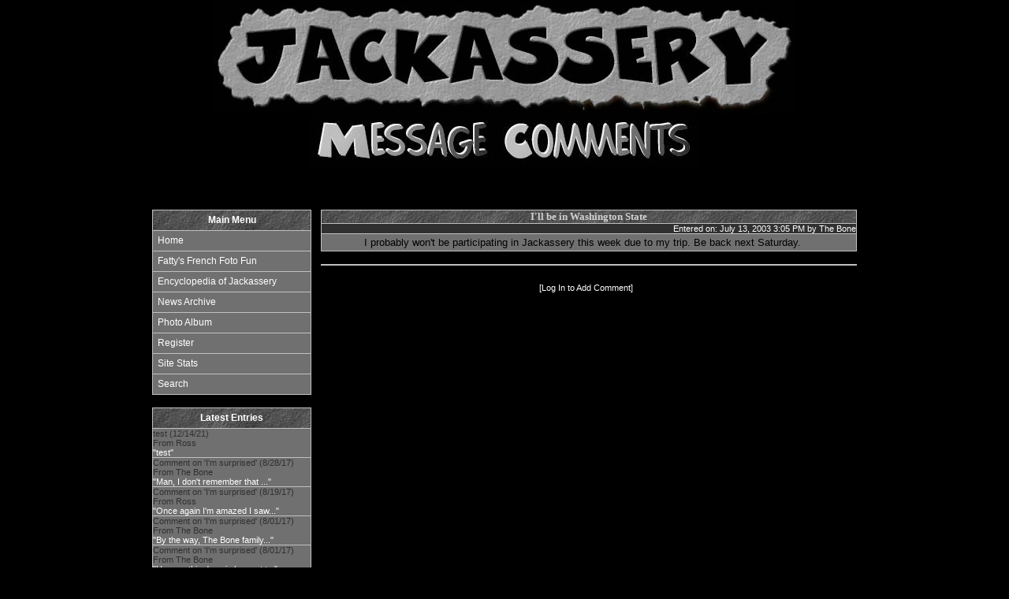

--- FILE ---
content_type: text/html;charset=ISO-8859-1
request_url: http://www.jackassery.com/news/75/
body_size: 4526
content:











<html lang="en">

<!-- commentable type:   ,  -->


<head>
<link rel="alternate" type="application/rss+xml" title="RSS" href="http://www.jackassery.com/rss.xml" />
<!-- tinyMCE -->

    
    
    
    
    
    
    
    
    
<script language="javascript" type="text/javascript" src="/tinymce/jscripts/tiny_mce/tiny_mce.js"></script>
<script language="javascript" type="text/javascript">
    var agent = navigator.userAgent.toLowerCase();
	var is_iphone = (agent.indexOf('iphone') != -1);
    if (!is_iphone) {
        tinyMCE.init({
                mode : "textareas",
                theme : "advanced",
        //        elements: "commentText",
                plugins : "save,advimage,emotions,media,paste",
                theme_advanced_disable : "styleselect,formatselect,sub,sup,backcolor,cleanup",
                theme_advanced_buttons1_add_before : "save,separator",
                theme_advanced_buttons1_add : "fontselect,fontsizeselect,forecolor",
                theme_advanced_buttons2_add_before: "cut,copy,paste,pastetext", //,separator,search,replace,separator",
                theme_advanced_buttons2_add : "emotions,separator,media", //,advhr,separator,print,separator,ltr,rtl,separator,fullscreen",
                theme_advanced_buttons3 : "",
                theme_advanced_toolbar_location : "top",
                theme_advanced_toolbar_align : "left",
                content_css: "/stylesheets/editor.css",
                extended_valid_elements : "hr[class|width|size|noshade],font[face|size|color|style],span[class|align|style],object[width|height],param[name|value],embed[src|type|width|height]",
                file_browser_callback : "mcFileManager.filebrowserCallBack",
            //		theme_advanced_resize_horizontal : true,
            //		theme_advanced_resizing : true,
                apply_source_formatting : true
            });
    }
</script>
<script defer type="text/javascript" src="/javascript/pngfix.js"></script>
<script type="text/javascript">
    function deleteComment(id, type, parentId)
    {
        if (confirm('Delete this comment?'))
        {
            document.location.href='/deleteComment.do?id=' + id + '&type=' + type + '&parentId=' + parentId;
        }
    }

    function markPrivate(id, type, parentId)
    {
        if (confirm('Mark comment private?'))
        {
            document.location.href='/markCommentPrivate.do?commentId=' + id + '&type=' + type + '&parentId=' + parentId;

        }
    }
</script>
<!-- /tinyMCE -->
<script src="http://www.google-analytics.com/urchin.js" type="text/javascript">
</script>
<script type="text/javascript">
_uacct = "UA-322450-1";
urchinTracker();
</script>
<style>
a:link {
    color: white;
    text-decoration: none;
}
a:visited {
    color: white;
    text-decoration: none;
}
a:hover {
    color: white;
    text-decoration: underline;
}
body {
    scrollbar-face-color: #a0a0a0;
    scrollbar-shadow-color: #FFFFFF;
    scrollbar-highlight-color: #ffffff;
    scrollbar-3dlight-color: #c0c0c0;
    scrollbar-darkshadow-color: #d0d0d0;
    scrollbar-track-color: #000000;
    scrollbar-arrow-color: #707070;
}
.quoteoutline {
    border-top: 1px solid #c0c0c0;
    border-bottom: 1px solid #c0c0c0;
    border-left: 1px solid #c0c0c0;
    border-right: 1px solid #c0c0c0;
}
.quotetext {
    font-family: verdana, arial;
    font-size: 10pt;
    color: black;
}
.quotesmall {
    font-family: verdana, arial;
    font-size:8pt;
    color: black;
}
input {
    font-family: arial;
    font-size: 9pt;
    border-width:1px;
    border-color: black;
    border-style:solid;
    background-color: #c0c0c0;
}
textarea {
    background-color: #c0c0c0;
    border-style: solid;
    border-color: black;
    border-width: 1px;
    font-size: 9pt;
    font-family: verdana;
}

blockquote {
    font-style: italic;
    margin-left: 25px;
    margin-right: 25px;
    padding: 5px;
    padding-bottom: 0px;
    border-style: solid;
	border-top-width: 1px;
	border-left-width: 1px;
	border-right-width: 1px;
	border-bottom-width: 1px;
	border-color: black;
    background: #d0d0d0;
    -moz-border-radius: 15px;
}

</style>




    
<title>Jackassery - I'll be in Washington State</title>

<base href="http://www.jackassery.com/comments.jsp">
<body topmargin="0" bgcolor="black">

<center>
<a href="/"><img border="0" src="images/jackassery7.jpg"></a><BR>
<img src="images/message.jpg"><img src="images/comments.jpg">
<P>

null
</center>

<center>
<table width="900">
<tr>
<td valign="top" width="200">
<!-- left column -->
<style>
    .menuoutline {
        border-top: 1px solid #c0c0c0;
        border-bottom: 1px solid #c0c0c0;
        border-left: 1px solid #c0c0c0;
        border-right: 1px solid #c0c0c0;
    }

    .menu a:hover {
        color: white;
        text-decoration: underline;
    }

    .menu a:visited {
        color: white;
        text-decoration: none;
    }

    .menu a:link {
        color: white;
        text-decoration: none;
    }

    .menu {
        font-family: verdana, arial;
        font-size: 9pt;
        color: white;
        margin-top: 5px;
        margin-bottom: 5px;

    }

    .menuheader {
        font-family: verdana, arial;
        font-size: 9pt;
        color: white;
    }

    td.menu {
        font-family: verdana, arial;
        font-size: 9pt;
        background: #707070;
        color: white;
        margin-top: 5px;
        margin-bottom: 5px; /*border: 1px solid #c0c0c0;*/
        height: 25px;
    }

    td.menuon {
        font-family: verdana, arial;
        font-size: 9pt;
        background: black;
        color: white;
        margin-top: 5px;
        margin-bottom: 5px; /*border: 1px solid #c0c0c0;*/
        height: 25px;
    }
</style>
<table cellspacing="0" cellpadding="0" class="quoteoutline" width="100%" BGCOLOR="#707070">
    <tr background="images/bulkhead_dark.jpg" height="25">
        <td height="25" background="images/bulkhead_dark.jpg" align="center" class="menuheader"><B>Main Menu</B></td>
    </tr>
    <tr height="1" bgcolor="#c0c0c0">
        <td></td>
    </tr>

    <tr>
        <td class="menu" onclick="document.location.href='/';" onmouseover="this.className='menuon'" onmouseout="this.className='menu'"> &nbsp; <a href="/">Home</a></td></tr>

<tr height="1" bgcolor="#c0c0c0" ><td></td></tr>

<tr><td class="menu" onclick="document.location.href='/fatty/';" onmouseover="this.className='menuon'" onmouseout="this.className='menu'"> &nbsp; <a href="/fatty/">Fatty's French Foto Fun</a></td></tr>

<tr height="1" bgcolor="#c0c0c0" ><td></td></tr>

<tr><td  class="menu" onclick="document.location.href='/quotes/';" onmouseover="this.className='menuon'" onmouseout="this.className='menu'"> &nbsp; <a title="All of the quotes in the archive" href="/quotes/">Encyclopedia of Jackassery</a></td></tr>

<tr height="1" bgcolor="#c0c0c0" ><td></td></tr>

<tr><td  class="menu" onclick="document.location.href='/news/';" onmouseover="this.className='menuon'" onmouseout="this.className='menu'"> &nbsp; <a title="All messages posted to the site" href="/news/">News Archive</a></td></tr>

<tr height="1" bgcolor="#c0c0c0" ><td></td></tr>

<tr><td  class="menu" onclick="document.location.href='/photos/';" onmouseover="this.className='menuon'" onmouseout="this.className='menu'"> &nbsp; <a href="/photos/">Photo Album</a></td></tr>


    

    <tr height="1" bgcolor="#c0c0c0" ><td></td></tr>


    <tr><td  class="menu" onclick="document.location.href='/register.jsp';" onmouseover="this.className='menuon'" onmouseout="this.className='menu'">
    &nbsp; <a href="/register.jsp;jsessionid=ECE88B6C06091452E29E20B5A62FDF34">Register</a>
    </td></tr>



<!---->

<!--<tr><td  class="menu"> &nbsp; <a href="/feedback.jsp;jsessionid=ECE88B6C06091452E29E20B5A62FDF34" title="Report problems, Send suggestions">Feedback</a></td></tr>-->



</td></tr>


<tr height="1" bgcolor="#c0c0c0" ><td></td></tr>


<tr><td  class="menu" onclick="document.location.href='/stats.jsp';" onmouseover="this.className='menuon'" onmouseout="this.className='menu'">&nbsp; <a href="/stats.jsp">Site Stats</a></td></tr>


<tr height="1" bgcolor="#c0c0c0" ><td></td></tr>


<tr><td  class="menu" onclick="document.location.href='/search.jsp?q=';"onmouseover="this.className='menuon'" onmouseout="this.className='menu'">&nbsp; <a href="/search.jsp?q=">Search</a></td></tr>






</table>

<P>
<style>
.menuoutline {
    border-top: 1px solid #c0c0c0;
    border-bottom: 1px solid #c0c0c0;
    border-left: 1px solid #c0c0c0;
    border-right: 1px solid #c0c0c0;
}


.menu a:visited {
    color: white;
    text-decoration: none;
}

.menu a:hover {
    color: white;
    text-decoration: underline;
}


.menu a:link {
    color: white;
    text-decoration: none;
}

.menusmall {
    font-family: verdana, arial;
    font-size: 8pt;
    color: white;
}

.menu {
    font-family: verdana, arial;
    font-size: 9pt;
    color: white;
}

.menuheader {
    font-family: verdana, arial;
    font-size: 9pt;
    color: white;
}

td.menusmall {
    font-family: verdana, arial;
    font-size: 8pt;
	background: #707070;
	color: #303030;
    cursor: default;
}

td.menusmallon {
    font-family: verdana, arial;
    font-size: 8pt;
	background: black;
	color: #d0d0d0;
    cursor: pointer;
}
</style>



<form name="latestEntriesForm" action="/comments.jsp">
<table cellspacing="0" cellpadding="0" class="quoteoutline" width="100%" BGCOLOR="#707070">
<tr height="25" background="images/bulkhead_dark.jpg">
  <td background="images/bulkhead_dark.jpg" align="center" class="menuheader"><B>Latest Entries</B></td></tr>


    <tr height="1" bgcolor="#c0c0c0"><td></td></tr>
    <tr><td class="menusmall"  onclick="document.location.href='news/694/'" onmouseover="this.className='menusmallon'" onmouseout="this.className='menusmall'">
        test
        (12/14/21)
        <br>
        From Ross
        
        
        <br>
        <a href="news/694/">&quot;test&quot;</a>
    </td></tr>
    <!-- latest comments entry box -->


    <tr height="1" bgcolor="#c0c0c0"><td></td></tr>
    <tr><td class="menusmall"  onclick="document.location.href='news/693/#12074'" onmouseover="this.className='menusmallon'" onmouseout="this.className='menusmall'">
        Comment on 'I'm surprised'
        (8/28/17)
        <br>
        From The Bone
        
        
        <br>
        <a href="news/693/#12074">&quot;Man, I don't remember that ...&quot;</a>
    </td></tr>
    <!-- latest comments entry box -->


    <tr height="1" bgcolor="#c0c0c0"><td></td></tr>
    <tr><td class="menusmall"  onclick="document.location.href='news/693/#12073'" onmouseover="this.className='menusmallon'" onmouseout="this.className='menusmall'">
        Comment on 'I'm surprised'
        (8/19/17)
        <br>
        From Ross
        
        
        <br>
        <a href="news/693/#12073">&quot;Once again I'm amazed I saw...&quot;</a>
    </td></tr>
    <!-- latest comments entry box -->


    <tr height="1" bgcolor="#c0c0c0"><td></td></tr>
    <tr><td class="menusmall"  onclick="document.location.href='news/693/#12072'" onmouseover="this.className='menusmallon'" onmouseout="this.className='menusmall'">
        Comment on 'I'm surprised'
        (8/01/17)
        <br>
        From The Bone
        
        
        <br>
        <a href="news/693/#12072">&quot;By the way, The Bone family...&quot;</a>
    </td></tr>
    <!-- latest comments entry box -->


    <tr height="1" bgcolor="#c0c0c0"><td></td></tr>
    <tr><td class="menusmall"  onclick="document.location.href='news/693/#12071'" onmouseover="this.className='menusmallon'" onmouseout="this.className='menusmall'">
        Comment on 'I'm surprised'
        (8/01/17)
        <br>
        From The Bone
        
        
        <br>
        <a href="news/693/#12071">&quot;Hmmm, this domain has got t...&quot;</a>
    </td></tr>
    <!-- latest comments entry box -->


    <tr height="1" bgcolor="#c0c0c0"><td></td></tr>
    <tr><td class="menusmall"  onclick="document.location.href='news/693/#12070'" onmouseover="this.className='menusmallon'" onmouseout="this.className='menusmall'">
        Comment on 'I'm surprised'
        (7/22/17)
        <br>
        From Jackzilla
        
        
        <br>
        <a href="news/693/#12070">&quot;Offensive material they wan...&quot;</a>
    </td></tr>
    <!-- latest comments entry box -->


    <tr height="1" bgcolor="#c0c0c0"><td></td></tr>
    <tr><td class="menusmall"  onclick="document.location.href='news/693/#12069'" onmouseover="this.className='menusmallon'" onmouseout="this.className='menusmall'">
        Comment on 'I'm surprised'
        (8/06/16)
        <br>
        From The Bone
        
        
        <br>
        <a href="news/693/#12069">&quot;What kind of offensive mate...&quot;</a>
    </td></tr>
    <!-- latest comments entry box -->


    <tr height="1" bgcolor="#c0c0c0"><td></td></tr>
    <tr><td class="menusmall"  onclick="document.location.href='news/693/#12068'" onmouseover="this.className='menusmallon'" onmouseout="this.className='menusmall'">
        Comment on 'I'm surprised'
        (7/13/16)
        <br>
        From Ross
        
        
        <br>
        <a href="news/693/#12068">&quot;I can't believe I saw this ...&quot;</a>
    </td></tr>
    <!-- latest comments entry box -->


    <tr height="1" bgcolor="#c0c0c0"><td></td></tr>
    <tr><td class="menusmall"  onclick="document.location.href='news/693/'" onmouseover="this.className='menusmallon'" onmouseout="this.className='menusmall'">
        I'm surprised
        (6/09/16)
        <br>
        From The Bone
        
        
        <br>
        <a href="news/693/">&quot;Someone hasn't offered $1M ...&quot;</a>
    </td></tr>
    <!-- latest comments entry box -->


    <tr height="1" bgcolor="#c0c0c0"><td></td></tr>
    <tr><td class="menusmall"  onclick="document.location.href='news/692/'" onmouseover="this.className='menusmallon'" onmouseout="this.className='menusmall'">
        The Manliest Craigslist Pos...
        (11/04/13)
        <br>
        From Jackzilla
        
        
        <br>
        <a href="news/692/">&quot;I thought this was sweet.
...&quot;</a>
    </td></tr>
    <!-- latest comments entry box -->


    <tr height="1" bgcolor="#c0c0c0"><td></td></tr>
    <tr><td class="menusmall"  onclick="document.location.href='photo/341/'" onmouseover="this.className='menusmallon'" onmouseout="this.className='menusmall'">
        Photo 341
        (2/27/13)
        <br>
        From Ross
        
        
        <br>
        <a href="photo/341/">&quot;Everyone seen the new Spide...&quot;</a>
    </td></tr>
    <!-- latest comments entry box -->


    <tr height="1" bgcolor="#c0c0c0"><td></td></tr>
    <tr><td class="menusmall"  onclick="document.location.href='news/592/#12067'" onmouseover="this.className='menusmallon'" onmouseout="this.className='menusmall'">
        Comment on 'Balloon FAIL'
        (12/10/12)
        <br>
        From BigFatty
        
        
        <br>
        <a href="news/592/#12067">&quot;Book it!
I think the naked...&quot;</a>
    </td></tr>
    <!-- latest comments entry box -->


    <tr height="1" bgcolor="#c0c0c0"><td></td></tr>
    <tr><td class="menusmall"  onclick="document.location.href='news/592/#12066'" onmouseover="this.className='menusmallon'" onmouseout="this.className='menusmall'">
        Comment on 'Balloon FAIL'
        (11/22/12)
        <br>
        From Ross
        
        
        <br>
        <a href="news/592/#12066">&quot;I will be sure to bring the...&quot;</a>
    </td></tr>
    <!-- latest comments entry box -->


    <tr height="1" bgcolor="#c0c0c0"><td></td></tr>
    <tr><td class="menusmall"  onclick="document.location.href='news/592/#12065'" onmouseover="this.className='menusmallon'" onmouseout="this.className='menusmall'">
        Comment on 'Balloon FAIL'
        (11/10/12)
        <br>
        From The Bone
        
        
        <br>
        <a href="news/592/#12065">&quot;How about one of the follow...&quot;</a>
    </td></tr>
    <!-- latest comments entry box -->


    <tr height="1" bgcolor="#c0c0c0"><td></td></tr>
    <tr><td class="menusmall"  onclick="document.location.href='news/592/#12064'" onmouseover="this.className='menusmallon'" onmouseout="this.className='menusmall'">
        Comment on 'Balloon FAIL'
        (11/05/12)
        <br>
        From Ross
        
        
        <br>
        <a href="news/592/#12064">&quot;I've been saying this for y...&quot;</a>
    </td></tr>
    <!-- latest comments entry box -->


    <tr height="1" bgcolor="#c0c0c0"><td></td></tr>
    <tr>
    <td align="center"><font face="verdana" size="2">Show <input type="text" name="latestEntries" size="2" value="15"> Entries</td>
    </tr>

</table>
</form>

<P>
<style>
.quoteoutline {
    border-top: 1px solid #c0c0c0;
    border-bottom: 1px solid #c0c0c0;
    border-left: 1px solid #c0c0c0;
    border-right: 1px solid #c0c0c0;
}


.links a:visited {
    color: white;
    text-decoration: none;
}

.links a:hover {
    color: white;
    text-decoration: underline;
}


.links a:link {
    color: white;
    text-decoration: none;
}

.links {
    font-family: verdana, arial;
    font-size: 9pt;
    color: white;
}
</style>

<table cellspacing="0" cellpadding="0" class="quoteoutline" width="100%" BGCOLOR="#707070">
<tr height="25" background="images/bulkhead_dark.jpg">
  <td background="images/bulkhead_dark.jpg" align="center" class="links"><B>Sites We Like</B></td></tr>
  <tr height="1" bgcolor="#c0c0c0"><td></td></tr>
<!--
<tr height="1" bgcolor="#c0c0c0"><td></td></tr>
<tr height="5"><td></td></tr>
<tr><td  class="links">&nbsp; <a title="Because it's ours" href="http://rossjohnson.org/twbd">Third World Beat Down</a></td></tr>
<tr height="5"><td></td></tr>
<tr height="1" bgcolor="#c0c0c0"><td></td></tr>
-->
<tr height="5"><td></td></tr>
<tr><td  class="links">&nbsp; <a title="Ninjas kick ass!" href="http://www.realultimatepower.net">RealUltimatePower</a></td></tr>
<tr height="5"><td></td></tr>
<tr height="1" bgcolor="#c0c0c0"><td></td></tr>
<tr height="5"><td></td></tr>
<tr><td  class="links">&nbsp; <a title="We all do it..." href="http://www.poopreport.com">Poop Report</a></td></tr>
<tr height="5"><td></td></tr>
<tr height="1" bgcolor="#c0c0c0"><td></td></tr>
<tr height="5"><td></td></tr>
<tr><td class="links">&nbsp; <a title="Title says it all" href="http://www.fatchicksinpartyhats.com">Fat Chicks in Party Hats</a></td></tr>
<tr height="5"><td></td></tr>
<tr height="1" bgcolor="#c0c0c0"><td></td></tr>
<tr height="5"><td></td></tr>
<tr><td  class="links">&nbsp; <a title="Our school of the dark arts" href="http://www.xbox-scene.com">Xbox-Scene</a></td></tr>
<tr height="5"><td></td></tr>
<tr height="1" bgcolor="#c0c0c0"><td></td></tr>
<tr height="5"><td></td></tr>
<tr><td  class="links">&nbsp; <a title="Tech Community" href="http://www.techlore.com">TechLore</a></td></tr>
<tr height="5"><td></td></tr>

</table>

<P>

<form method="get" action="search.jsp">
<!--
<input type="hidden" name="sitesearch" value="www.jackassery.com">
<input type="hidden" name="domains" value="www.jackassery.com">
<input type="hidden" name="cof" VALUE="GIMP:yellow;T:white;LW:740;ALC:#c0c0c0;L:http://www.jackassery.com/images/jackassery7.jpg;LC:#c0c0c0;LH:144;BGC:black;AH:center;VLC:#c0c0c0;GL:2;S:http://www.jackassery.com;AWFID:83369d2c2ca78bd3;">
-->
<table cellspacing="0" cellpadding="0" class="quoteoutline" width="100%" BGCOLOR="#707070">
<tr height="25" background="images/bulkhead_dark.jpg">
  <td background="images/bulkhead_dark.jpg" align="center" class="links"><B>Search Jackassery</B></td></tr>
<tr height="1" bgcolor="#c0c0c0"><td></td></tr>
<tr><td class="links">
<input type="text" name="q" size="12" maxlength="255">
<input type="submit" value="SEARCH"><BR>
<CENTER><font size=1>Search powered by 
<a href="http://jakarta.apache.org/lucene/docs/index.html">Lucene</a>
</font></center>


</td></tr>

</table>
</form>


</td>
<td width="500" valign="top" align="right">


<table cellspacing="0" cellpadding="0" class="quoteoutline" width="680" BGCOLOR="#707070">
<TR><TD BACKGROUND="images/bulkhead_dark.jpg" ALIGN="center">
<font face="verdana" size="2" color="#d0d0d0"><B>

    I'll be in Washington State


</B></font>
</TD>
</TR>

<TR height="1" bgcolor="#c0c0c0"><TD></TD></TR>
<TR><TD>
  <TABLE WIDTH="100%" cellspacing="0" cellpadding="0">
  <TR bgcolor="#303030">
    <TD align="right" class="quotesmall">
    <font color="white">Entered on: July 13, 2003 3:05 PM by The Bone</font>
  </TD></TR>
  </TABLE>
</TD></TR>
<TR height="1" bgcolor="#c0c0c0"><TD></TD></TR>

<!-- specific types here -->

    <TR><TD class="quotetext" align="center">
        <table width="85%" class="quotetext"><tr><td>I probably won't be participating in Jackassery this week due to my trip. Be back next Saturday. </td></tr></table>
    </TD></TR>


</table>

<P>



<!-- now spit out comments! -->
<table cellspacing="0" cellpadding="0" class="quoteoutline" width="680" BGCOLOR="#707070">




</table>
<!-- end of comments -->

<P>
<a name="end"/>

<!-- add comment form -->



<CENTER><TABLE>
<TR><TD align="center">
<center><table><tr><td align="center" class="quotesmall"><font color="white">
[<a href="/index.jsp;jsessionid=ECE88B6C06091452E29E20B5A62FDF34">Log In to Add Comment</a>]
</font></td></tr></table></center>
</TD></TR>
</TABLE></CENTER>



</td>
</tr>
</table>

<P>

<font color="#c0c0c0" face="verdana" size="1">
<center>

<a href="/" title="Home"><img border="0" src="images/jackassery_small.jpg"></a>
<BR>
a division of
<BR>
<a href="http://www.rossjohnson.org"><img border="0" src="images/rjlogo.gif"></a>
<BR>
&copy; 2003 <a href="mailto:ross@jackassery.com">Ross Johnson</a>
<BR>
<a href="http://www.jackassery.com/rss.xml"><img src="images/xml.gif" border="0" alt="RSS Feed"></a>
</center>
</font>

</body>
</html>


--- FILE ---
content_type: application/javascript
request_url: http://www.jackassery.com/tinymce/jscripts/tiny_mce/plugins/paste/editor_plugin.js
body_size: 2667
content:
(function(){var Event=tinymce.dom.Event;tinymce.create('tinymce.plugins.PastePlugin',{init:function(ed,url){var t=this;t.editor=ed;ed.addCommand('mcePasteText',function(ui,v){if(ui){ed.windowManager.open({file:url+'/pastetext.htm',width:450,height:400,inline:1},{plugin_url:url});}else t._insertText(v.html,v.linebreaks);});ed.addCommand('mcePasteWord',function(ui,v){if(ui){ed.windowManager.open({file:url+'/pasteword.htm',width:450,height:400,inline:1},{plugin_url:url});}else t._insertWordContent(v);});ed.addCommand('mceSelectAll',function(){ed.execCommand('selectall');});ed.addButton('pastetext',{title:'paste.paste_text_desc',cmd:'mcePasteText',ui:true});ed.addButton('pasteword',{title:'paste.paste_word_desc',cmd:'mcePasteWord',ui:true});ed.addButton('selectall',{title:'paste.selectall_desc',cmd:'mceSelectAll'});if(ed.getParam("paste_auto_cleanup_on_paste",false)){ed.onPaste.add(function(ed,e){return t._handlePasteEvent(e)});}if(!tinymce.isIE&&ed.getParam("paste_auto_cleanup_on_paste",false)){ed.onKeyDown.add(function(ed,e){if(e.ctrlKey&&e.keyCode==86){window.setTimeout(function(){ed.execCommand("mcePasteText",true);},1);Event.cancel(e);}});}},getInfo:function(){return{longname:'Paste text/word',author:'Moxiecode Systems AB',authorurl:'http://tinymce.moxiecode.com',infourl:'http://wiki.moxiecode.com/index.php/TinyMCE:Plugins/paste',version:tinymce.majorVersion+"."+tinymce.minorVersion};},_handlePasteEvent:function(e){var html=this._clipboardHTML(),ed=this.editor,sel=ed.selection,r;if(ed&&(r=sel.getRng())&&r.text.length>0)ed.execCommand('delete');if(html&&html.length>0)ed.execCommand('mcePasteWord',false,html);return Event.cancel(e);},_insertText:function(content,bLinebreaks){if(content&&content.length>0){if(bLinebreaks){if(this.editor.getParam("paste_create_paragraphs",true)){var rl=this.editor.getParam("paste_replace_list",'\u2122,<sup>TM</sup>,\u2026,...,\u201c|\u201d,",\u2019,\',\u2013|\u2014|\u2015|\u2212,-').split(',');for(var i=0;i<rl.length;i+=2)content=content.replace(new RegExp(rl[i],'gi'),rl[i+1]);content=content.replace(/\r\n\r\n/g,'</p><p>');content=content.replace(/\r\r/g,'</p><p>');content=content.replace(/\n\n/g,'</p><p>');if((pos=content.indexOf('</p><p>'))!=-1){this.editor.execCommand("Delete");var node=this.editor.selection.getNode();var breakElms=[];do{if(node.nodeType==1){if(node.nodeName=="TD"||node.nodeName=="BODY")break;breakElms[breakElms.length]=node;}}while(node=node.parentNode);var before="",after="</p>";before+=content.substring(0,pos);for(var i=0;i<breakElms.length;i++){before+="</"+breakElms[i].nodeName+">";after+="<"+breakElms[(breakElms.length-1)-i].nodeName+">";}before+="<p>";content=before+content.substring(pos+7)+after;}}if(this.editor.getParam("paste_create_linebreaks",true)){content=content.replace(/\r\n/g,'<br />');content=content.replace(/\r/g,'<br />');content=content.replace(/\n/g,'<br />');}}this.editor.execCommand("mceInsertRawHTML",false,content);}},_insertWordContent:function(content){var t=this,ed=t.editor;if(content&&content.length>0){var bull=String.fromCharCode(8226);var middot=String.fromCharCode(183);var cb;if((cb=this.editor.getParam("paste_insert_word_content_callback",""))!="")content=eval(cb+"('before', content)");var rl=this.editor.getParam("paste_replace_list",'\u2122,<sup>TM</sup>,\u2026,...,\u201c|\u201d,",\u2019,\',\u2013|\u2014|\u2015|\u2212,-').split(',');for(var i=0;i<rl.length;i+=2)content=content.replace(new RegExp(rl[i],'gi'),rl[i+1]);if(this.editor.getParam("paste_convert_headers_to_strong",false)){content=content.replace(new RegExp('<p class=MsoHeading.*?>(.*?)<\/p>','gi'),'<p><b>$1</b></p>');}content=content.replace(new RegExp('tab-stops: list [0-9]+.0pt">','gi'),'">'+"--list--");content=content.replace(new RegExp(bull+"(.*?)<BR>","gi"),"<p>"+middot+"$1</p>");content=content.replace(new RegExp('<SPAN style="mso-list: Ignore">','gi'),"<span>"+bull);content=content.replace(/<o:p><\/o:p>/gi,"");content=content.replace(new RegExp('<br style="page-break-before: always;.*>','gi'),'-- page break --');content=content.replace(new RegExp('<(!--)([^>]*)(--)>','g'),"");if(this.editor.getParam("paste_remove_spans",true))content=content.replace(/<\/?span[^>]*>/gi,"");if(this.editor.getParam("paste_remove_styles",true))content=content.replace(new RegExp('<(\\w[^>]*) style="([^"]*)"([^>]*)','gi'),"<$1$3");content=content.replace(/<\/?font[^>]*>/gi,"");switch(this.editor.getParam("paste_strip_class_attributes","all")){case"all":content=content.replace(/<(\w[^>]*) class=([^ |>]*)([^>]*)/gi,"<$1$3");break;case"mso":content=content.replace(new RegExp('<(\\w[^>]*) class="?mso([^ |>]*)([^>]*)','gi'),"<$1$3");break;}content=content.replace(new RegExp('href="?'+this._reEscape(""+document.location)+'','gi'),'href="'+this.editor.documentBaseURI.getURI());content=content.replace(/<(\w[^>]*) lang=([^ |>]*)([^>]*)/gi,"<$1$3");content=content.replace(/<\\?\?xml[^>]*>/gi,"");content=content.replace(/<\/?\w+:[^>]*>/gi,"");content=content.replace(/-- page break --\s*<p>&nbsp;<\/p>/gi,"");content=content.replace(/-- page break --/gi,"");if(!this.editor.getParam('force_p_newlines')){content=content.replace('','','gi');content=content.replace('</p>','<br /><br />','gi');}if(!tinymce.isIE&&!this.editor.getParam('force_p_newlines')){content=content.replace(/<\/?p[^>]*>/gi,"");}content=content.replace(/<\/?div[^>]*>/gi,"");if(this.editor.getParam("paste_convert_middot_lists",true)){var div=ed.dom.create("div",null,content);var className=this.editor.getParam("paste_unindented_list_class","unIndentedList");while(this._convertMiddots(div,"--list--"));while(this._convertMiddots(div,middot,className));while(this._convertMiddots(div,bull));content=div.innerHTML;}if(this.editor.getParam("paste_convert_headers_to_strong",false)){content=content.replace(/<h[1-6]>&nbsp;<\/h[1-6]>/gi,'<p>&nbsp;&nbsp;</p>');content=content.replace(/<h[1-6]>/gi,'<p><b>');content=content.replace(/<\/h[1-6]>/gi,'</b></p>');content=content.replace(/<b>&nbsp;<\/b>/gi,'<b>&nbsp;&nbsp;</b>');content=content.replace(/^(&nbsp;)*/gi,'');}content=content.replace(/--list--/gi,"");if((cb=this.editor.getParam("paste_insert_word_content_callback",""))!="")content=eval(cb+"('after', content)");this.editor.execCommand("mceInsertContent",false,content);if(this.editor.getParam('paste_force_cleanup_wordpaste',true)){var ed=this.editor;window.setTimeout(function(){ed.execCommand("mceCleanup");},1);}}},_reEscape:function(s){var l="?.\\*[](){}+^$:";var o="";for(var i=0;i<s.length;i++){var c=s.charAt(i);if(l.indexOf(c)!=-1)o+='\\'+c;else o+=c;}return o;},_convertMiddots:function(div,search,class_name){var mdot=String.fromCharCode(183);var bull=String.fromCharCode(8226);var nodes=div.getElementsByTagName("p");var prevul;for(var i=0;i<nodes.length;i++){var p=nodes[i];if(p.innerHTML.indexOf(search)==0){var ul=document.createElement("ul");if(class_name)ul.className=class_name;var li=document.createElement("li");li.innerHTML=p.innerHTML.replace(new RegExp(''+mdot+'|'+bull+'|--list--|&nbsp;',"gi"),'');ul.appendChild(li);var np=p.nextSibling;while(np){if(np.nodeType==3&&new RegExp('^\\s$','m').test(np.nodeValue)){np=np.nextSibling;continue;}if(search==mdot){if(np.nodeType==1&&new RegExp('^o(\\s+|&nbsp;)').test(np.innerHTML)){if(!prevul){prevul=ul;ul=document.createElement("ul");prevul.appendChild(ul);}np.innerHTML=np.innerHTML.replace(/^o/,'');}else{if(prevul){ul=prevul;prevul=null;}if(np.nodeType!=1||np.innerHTML.indexOf(search)!=0)break;}}else{if(np.nodeType!=1||np.innerHTML.indexOf(search)!=0)break;}var cp=np.nextSibling;var li=document.createElement("li");li.innerHTML=np.innerHTML.replace(new RegExp(''+mdot+'|'+bull+'|--list--|&nbsp;',"gi"),'');np.parentNode.removeChild(np);ul.appendChild(li);np=cp;}p.parentNode.replaceChild(ul,p);return true;}}return false;},_clipboardHTML:function(){var div=document.getElementById('_TinyMCE_clipboardHTML');if(!div){var div=document.createElement('DIV');div.id='_TinyMCE_clipboardHTML';with(div.style){visibility='hidden';overflow='hidden';position='absolute';width=1;height=1;}document.body.appendChild(div);}div.innerHTML='';var rng=document.body.createTextRange();rng.moveToElementText(div);rng.execCommand('Paste');var html=div.innerHTML;div.innerHTML='';return html;}});tinymce.PluginManager.add('paste',tinymce.plugins.PastePlugin);})();

--- FILE ---
content_type: application/javascript
request_url: http://www.jackassery.com/tinymce/jscripts/tiny_mce/themes/advanced/editor_template.js
body_size: 6313
content:
(function(){var DOM=tinymce.DOM,Event=tinymce.dom.Event,extend=tinymce.extend,each=tinymce.each,Cookie=tinymce.util.Cookie,lastExtID;tinymce.ThemeManager.requireLangPack('advanced');tinymce.create('tinymce.themes.AdvancedTheme',{controls:{bold:['bold_desc','Bold'],italic:['italic_desc','Italic'],underline:['underline_desc','Underline'],strikethrough:['striketrough_desc','Strikethrough'],justifyleft:['justifyleft_desc','JustifyLeft'],justifycenter:['justifycenter_desc','JustifyCenter'],justifyright:['justifyright_desc','JustifyRight'],justifyfull:['justifyfull_desc','JustifyFull'],bullist:['bullist_desc','InsertUnorderedList'],numlist:['numlist_desc','InsertOrderedList'],outdent:['outdent_desc','Outdent'],indent:['indent_desc','Indent'],cut:['cut_desc','Cut'],copy:['copy_desc','Copy'],paste:['paste_desc','Paste'],undo:['undo_desc','Undo'],redo:['redo_desc','Redo'],link:['link_desc','mceLink'],unlink:['unlink_desc','unlink'],image:['image_desc','mceImage'],cleanup:['cleanup_desc','mceCleanup'],help:['help_desc','mceHelp'],code:['code_desc','mceCodeEditor'],hr:['hr_desc','InsertHorizontalRule'],removeformat:['removeformat_desc','RemoveFormat'],sub:['sub_desc','subscript'],sup:['sup_desc','superscript'],forecolor:['forecolor_desc','ForeColor'],forecolorpicker:['forecolor_desc','mceForeColor'],backcolor:['backcolor_desc','HiliteColor'],backcolorpicker:['backcolor_desc','mceBackColor'],charmap:['charmap_desc','mceCharMap'],visualaid:['visualaid_desc','mceToggleVisualAid'],anchor:['anchor_desc','mceInsertAnchor'],newdocument:['newdocument_desc','mceNewDocument'],blockquote:['blockquote_desc','mceBlockQuote']},stateControls:['bold','italic','underline','strikethrough','bullist','numlist','justifyleft','justifycenter','justifyright','justifyfull','sub','sup','blockquote'],init:function(ed,url){var t=this,s;t.editor=ed;t.url=url;t.onResolveName=new tinymce.util.Dispatcher(this);t.settings=s=extend({theme_advanced_path:true,theme_advanced_toolbar_location:'bottom',theme_advanced_buttons1:"bold,italic,underline,strikethrough,|,justifyleft,justifycenter,justifyright,justifyfull,|,styleselect,formatselect",theme_advanced_buttons2:"bullist,numlist,|,outdent,indent,|,undo,redo,|,link,unlink,anchor,image,cleanup,help,code",theme_advanced_buttons3:"hr,removeformat,visualaid,|,sub,sup,|,charmap",theme_advanced_blockformats:"p,address,pre,h1,h2,h3,h4,h5,h6",theme_advanced_toolbar_align:"center",theme_advanced_fonts:"Andale Mono=andale mono,times;Arial=arial,helvetica,sans-serif;Arial Black=arial black,avant garde;Book Antiqua=book antiqua,palatino;Comic Sans MS=comic sans ms,sans-serif;Courier New=courier new,courier;Georgia=georgia,palatino;Helvetica=helvetica;Impact=impact,chicago;Symbol=symbol;Tahoma=tahoma,arial,helvetica,sans-serif;Terminal=terminal,monaco;Times New Roman=times new roman,times;Trebuchet MS=trebuchet ms,geneva;Verdana=verdana,geneva;Webdings=webdings;Wingdings=wingdings,zapf dingbats",theme_advanced_font_sizes:"1,2,3,4,5,6,7",theme_advanced_more_colors:1,theme_advanced_row_height:23,theme_advanced_resize_horizontal:1,theme_advanced_resizing_use_cookie:1},ed.settings);if(s.theme_advanced_path_location)s.theme_advanced_statusbar_location=s.theme_advanced_path_location;if(s.theme_advanced_statusbar_location=='none')s.theme_advanced_statusbar_location=0;ed.onInit.add(function(){ed.onNodeChange.add(t._nodeChanged,t);ed.dom.loadCSS(ed.baseURI.toAbsolute("themes/advanced/skins/"+ed.settings.skin+"/content.css"));});ed.onSetProgressState.add(function(ed,b,ti){var co,id=ed.id,tb;if(b){t.progressTimer=setTimeout(function(){co=ed.getContainer();co=co.insertBefore(DOM.create('DIV',{style:'position:relative'}),co.firstChild);tb=DOM.get(ed.id+'_tbl');DOM.add(co,'div',{id:id+'_blocker','class':'mceBlocker',style:{width:tb.clientWidth+2,height:tb.clientHeight+2}});DOM.add(co,'div',{id:id+'_progress','class':'mceProgress',style:{left:tb.clientWidth/ 2, top : tb.clientHeight /2}});},ti||0);}else{DOM.remove(id+'_blocker');DOM.remove(id+'_progress');clearTimeout(t.progressTimer);}});DOM.loadCSS(ed.baseURI.toAbsolute(s.editor_css||"themes/advanced/skins/"+ed.settings.skin+"/ui.css"));},createControl:function(n,cf){var cd,c;if(c=cf.createControl(n))return c;switch(n){case"styleselect":return this._createStyleSelect();case"formatselect":return this._createBlockFormats();case"fontselect":return this._createFontSelect();case"fontsizeselect":return this._createFontSizeSelect();case"forecolor":return this._createForeColorMenu();case"backcolor":return this._createBackColorMenu();}if((cd=this.controls[n]))return cf.createButton(n,{title:"advanced."+cd[0],cmd:cd[1],ui:cd[2],value:cd[3]});},execCommand:function(cmd,ui,val){var f=this['_'+cmd];if(f){f.call(this,ui,val);return true;}return false;},_importClasses:function(){var ed=this.editor,c=ed.controlManager.get('styleselect');if(c.getLength()==0){each(ed.dom.getClasses(),function(o){c.add(o['class'],o['class']);});}},_createStyleSelect:function(n){var t=this,ed=t.editor,cf=ed.controlManager,c=cf.createListBox('styleselect',{title:'advanced.style_select',onselect:function(v){if(c.selectedValue===v){ed.execCommand('mceSetStyleInfo',0,{command:'removeformat'});c.select();return false;}else ed.execCommand('mceSetCSSClass',0,v);}});each((t.settings.theme_advanced_styles||'').split(';'),function(v){var p=v.split('=');if(v)c.add(t.editor.translate(p[0]),p[1]);});c.onPostRender.add(function(ed,n){Event.add(n,'focus',t._importClasses,t);Event.add(n,'mousedown',t._importClasses,t);});return c;},_createFontSelect:function(){var c,t=this;c=t.editor.controlManager.createListBox('fontselect',{title:'advanced.fontdefault',cmd:'FontName'});each(t.settings.theme_advanced_fonts.split(';'),function(v){var p=v.split('='),st;if(p[1].indexOf('dings')==-1)st='font-family:'+p[1];c.add(t.editor.translate(p[0]),p[1],{style:st});});return c;},_createFontSizeSelect:function(){var c,t=this,lo=["1 (8 pt)","2 (10 pt)","3 (12 pt)","4 (14 pt)","5 (18 pt)","6 (24 pt)","7 (36 pt)"],fz=[8,10,12,14,18,24,36];c=t.editor.controlManager.createListBox('fontsizeselect',{title:'advanced.font_size',cmd:'FontSize'});each(t.settings.theme_advanced_font_sizes.split(','),function(v){c.add(lo[parseInt(v)-1],v,{'style':'font-size:'+fz[v-1]+'pt','class':'fontSize'+v});});return c;},_createBlockFormats:function(){var c,fmts={p:'advanced.paragraph',address:'advanced.address',pre:'advanced.pre',h1:'advanced.h1',h2:'advanced.h2',h3:'advanced.h3',h4:'advanced.h4',h5:'advanced.h5',h6:'advanced.h6',div:'advanced.div',blockquote:'advanced.blockquote',code:'advanced.code',dt:'advanced.dt',dd:'advanced.dd',samp:'advanced.samp'},t=this;c=t.editor.controlManager.createListBox('formatselect',{title:'advanced.block',cmd:'FormatBlock'});each(t.settings.theme_advanced_blockformats.split(','),function(v){c.add(t.editor.translate(fmts[v]),v,{element:v,'class':v.indexOf('h')==0?'':'preview'});});return c;},_createForeColorMenu:function(){var c,t=this,s=t.settings,o={},v;if(s.theme_advanced_more_colors){o.more_colors_func=function(){t._mceColorPicker(0,{color:c.value,func:function(co){c.setColor(co);}});};}if(v=s.theme_advanced_text_colors)o.colors=v;o.title='advanced.forecolor_desc';o.cmd='ForeColor';o.scope=this;c=t.editor.controlManager.createColorSplitButton('forecolor',o);return c;},_createBackColorMenu:function(){var c,t=this,s=t.settings,o={},v;if(s.theme_advanced_more_colors){o.more_colors_func=function(){t._mceColorPicker(0,{color:c.value,func:function(co){c.setColor(co);}});};}if(v=s.theme_advanced_background_colors)o.colors=v;o.title='advanced.backcolor_desc';o.cmd='HiliteColor';o.scope=this;c=t.editor.controlManager.createColorSplitButton('backcolor',o);return c;},renderUI:function(o){var n,ic,tb,t=this,ed=t.editor,s=t.settings,sc,p,nl;n=p=DOM.create('div',{id:ed.id+'_parent','class':'mceEditor '+ed.settings.skin+'Skin'});if(!DOM.boxModel)n=DOM.add(n,'div',{'class':'mceOldBoxModel'});n=sc=DOM.add(n,'table',{id:ed.id+'_tbl','class':'mceLayout',cellSpacing:0,cellPadding:0});n=tb=DOM.add(n,'tbody');switch((s.theme_advanced_layout_manager||'').toLowerCase()){case"rowlayout":ic=t._rowLayout(s,tb,o);break;case"customlayout":ic=ed.execCallback("theme_advanced_custom_layout",s,tb,o,p);break;default:ic=t._simpleLayout(s,tb,o,p);}n=o.targetNode;nl=sc.rows;DOM.addClass(nl[0],'first');DOM.addClass(nl[nl.length-1],'last');each(DOM.select('tr',tb),function(n){DOM.addClass(n.firstChild,'first');DOM.addClass(n.childNodes[n.childNodes.length-1],'last');});if(DOM.get(s.theme_advanced_toolbar_container))DOM.get(s.theme_advanced_toolbar_container).appendChild(p);else DOM.insertAfter(p,n);Event.add(ed.id+'_path_row','click',function(e){e=e.target;if(e.nodeName=='A'){t._sel(e.href.replace(/^[^#]*#/,''));return Event.cancel(e);}});if(!ed.getParam('accessibility_focus')||ed.getParam('tab_focus'))Event.add(DOM.add(p,'a',{href:'#'},'<!-- IE -->'),'focus',function(){tinyMCE.get(ed.id).focus();});if(s.theme_advanced_toolbar_location=='external')o.deltaHeight=0;t.deltaHeight=o.deltaHeight;o.targetNode=null;return{iframeContainer:ic,editorContainer:ed.id+'_parent',sizeContainer:sc,deltaHeight:o.deltaHeight};},getInfo:function(){return{longname:'Simple theme',author:'Moxiecode Systems AB',authorurl:'http://tinymce.moxiecode.com',version:tinymce.majorVersion+"."+tinymce.minorVersion}},_simpleLayout:function(s,tb,o,p){var t=this,ed=t.editor,lo=s.theme_advanced_toolbar_location,sl=s.theme_advanced_statusbar_location,n,ic,etb,c;if(lo=='top')t._addToolbars(tb,o);if(lo=='external'){n=c=DOM.create('div',{style:'position:relative'});n=DOM.add(n,'div',{id:ed.id+'_external','class':'mceExternalToolbar'});DOM.add(n,'a',{id:ed.id+'_external_close',href:'javascript:;','class':'mceExternalClose'});n=DOM.add(n,'table',{id:ed.id+'_tblext',cellSpacing:0,cellPadding:0});etb=DOM.add(n,'tbody');if(p.firstChild.className=='mceOldBoxModel')p.firstChild.appendChild(c);else p.insertBefore(c,p.firstChild);t._addToolbars(etb,o);ed.onMouseUp.add(function(){var e=DOM.get(ed.id+'_external');DOM.show(e);DOM.hide(lastExtID);var f=Event.add(ed.id+'_external_close','click',function(){DOM.hide(ed.id+'_external');Event.remove(ed.id+'_external_close','click',f);});DOM.show(e);DOM.setStyle(e,'top',0-DOM.getRect(ed.id+'_tblext').h-1);DOM.hide(e);DOM.show(e);e.style.filter='';lastExtID=ed.id+'_external';e=null;});}if(sl=='top')t._addStatusBar(tb,o);if(!s.theme_advanced_toolbar_container){n=DOM.add(tb,'tr');n=ic=DOM.add(n,'td',{'class':'mceIframeContainer'});}if(lo=='bottom')t._addToolbars(tb,o);if(sl=='bottom')t._addStatusBar(tb,o);return ic;},_rowLayout:function(s,tb,o){var t=this,ed=t.editor,dc,da,cf=ed.controlManager,n,ic,to;dc=s.theme_advanced_containers_default_class||'';da=s.theme_advanced_containers_default_align||'center';each((s.theme_advanced_containers||'').split(','),function(c,i){var v=s['theme_advanced_container_'+c].toLowerCase();switch(v){case'mceeditor':n=DOM.add(tb,'tr');n=ic=DOM.add(n,'td',{'class':'mceIframeContainer'});break;case'mceelementpath':t._addStatusBar(tb,o);break;default:n=DOM.add(DOM.add(tb,'tr'),'td',{'class':'mceToolbar '+(s['theme_advanced_container_'+c+'_class']||dc),align:s['theme_advanced_container_'+c+'_align']||da});to=cf.createToolbar("toolbar"+i);t._addControls(v,to);DOM.setHTML(n,to.renderHTML());o.deltaHeight-=s.theme_advanced_row_height;}});return ic;},_addControls:function(v,tb){var t=this,s=t.settings,di,cf=t.editor.controlManager;if(s.theme_advanced_disable&&!t._disabled){di={};each(s.theme_advanced_disable.split(','),function(v){di[v]=1;});t._disabled=di;}else di=t._disabled;each(v.split(','),function(n){var c;if(di&&di[n])return;if(n=='tablecontrols'){each(["table","|","row_props","cell_props","|","row_before","row_after","delete_row","|","col_before","col_after","delete_col","|","split_cells","merge_cells"],function(n){n=t.createControl(n,cf);if(n)tb.add(n);});return;}c=t.createControl(n,cf);if(c)tb.add(c);});},_addToolbars:function(c,o){var t=this,i,tb,ed=t.editor,s=t.settings,v,cf=ed.controlManager,di,n,h=[];n=DOM.add(DOM.add(c,'tr'),'td',{'class':'mceToolbar',align:s.theme_advanced_toolbar_align});if(!ed.getParam('accessibility_focus')||ed.getParam('tab_focus'))h.push(DOM.createHTML('a',{href:'#',onfocus:'tinyMCE.get(\''+ed.id+'\').focus();'},'<!-- IE -->'));h.push(DOM.createHTML('a',{href:'#',accesskey:'q',title:ed.getLang("advanced.toolbar_focus")},'<!-- IE -->'));for(i=1;(v=s['theme_advanced_buttons'+i]);i++){tb=cf.createToolbar("toolbar"+i,{'class':'mceToolbarRow'+i});if(s['theme_advanced_buttons'+i+'_add'])v+=','+s['theme_advanced_buttons'+i+'_add'];if(s['theme_advanced_buttons'+i+'_add_before'])v=s['theme_advanced_buttons'+i+'_add_before']+','+v;t._addControls(v,tb,di);h.push(tb.renderHTML());o.deltaHeight-=s.theme_advanced_row_height;}h.push(DOM.createHTML('a',{href:'#',accesskey:'z',title:ed.getLang("advanced.toolbar_focus"),onfocus:'tinyMCE.getInstanceById(\''+ed.id+'\').focus();'},'<!-- IE -->'));DOM.setHTML(n,h.join(''));},_addStatusBar:function(tb,o){var n,t=this,ed=t.editor,s=t.settings,r,mf,me,td;n=DOM.add(tb,'tr');n=td=DOM.add(n,'td',{'class':'mceStatusbar'});n=DOM.add(n,'div',{id:ed.id+'_path_row'},s.theme_advanced_path?ed.translate('advanced.path')+': ':'&nbsp;');DOM.add(n,'a',{href:'#',accesskey:'x'});if(s.theme_advanced_resizing&&!tinymce.isOldWebKit){DOM.add(td,'a',{id:ed.id+'_resize',href:'javascript:;',onclick:"return false;",'class':'resize'});if(s.theme_advanced_resizing_use_cookie){ed.onPostRender.add(function(){var o=Cookie.getHash("TinyMCE_"+ed.id+"_size"),c=DOM.get(ed.id+'_tbl');if(!o)return;if(s.theme_advanced_resize_horizontal)c.style.width=o.cw+'px';c.style.height=o.ch+'px';DOM.get(ed.id+'_ifr').style.height=(parseInt(o.ch)+t.deltaHeight)+'px';});}ed.onPostRender.add(function(){Event.add(ed.id+'_resize','mousedown',function(e){var c,p,w,h,n,pa;c=DOM.get(ed.id+'_tbl');w=c.clientWidth;h=c.clientHeight;miw=s.theme_advanced_resizing_min_width||100;mih=s.theme_advanced_resizing_min_height||100;maw=s.theme_advanced_resizing_max_width||0xFFFF;mah=s.theme_advanced_resizing_max_height||0xFFFF;p=DOM.add(DOM.get(ed.id+'_parent'),'div',{'class':'mcePlaceHolder'});DOM.setStyles(p,{width:w,height:h});DOM.hide(c);DOM.show(p);r={x:e.screenX,y:e.screenY,w:w,h:h,dx:null,dy:null};mf=Event.add(document,'mousemove',function(e){var w,h;r.dx=e.screenX-r.x;r.dy=e.screenY-r.y;w=Math.max(miw,r.w+r.dx);h=Math.max(mih,r.h+r.dy);w=Math.min(maw,w);h=Math.min(mah,h);if(s.theme_advanced_resize_horizontal)p.style.width=w+'px';p.style.height=h+'px';return Event.cancel(e);});me=Event.add(document,'mouseup',function(e){var ifr;Event.remove(document,'mousemove',mf);Event.remove(document,'mouseup',me);c.style.display='';DOM.remove(p);if(r.dx===null)return;ifr=DOM.get(ed.id+'_ifr');if(s.theme_advanced_resize_horizontal)c.style.width=(r.w+r.dx)+'px';c.style.height=(r.h+r.dy)+'px';ifr.style.height=(ifr.clientHeight+r.dy)+'px';if(s.theme_advanced_resizing_use_cookie){Cookie.setHash("TinyMCE_"+ed.id+"_size",{cw:r.w+r.dx,ch:r.h+r.dy});}});return Event.cancel(e);});});}o.deltaHeight-=21;n=tb=null;},_nodeChanged:function(ed,cm,n,co){var t=this,p,de=0,v,c,s=t.settings;tinymce.each(t.stateControls,function(c){cm.setActive(c,ed.queryCommandState(t.controls[c][1]));});cm.setActive('visualaid',ed.hasVisual);cm.setDisabled('undo',!ed.undoManager.hasUndo()&&!ed.typing);cm.setDisabled('redo',!ed.undoManager.hasRedo());cm.setDisabled('outdent',!ed.queryCommandState('Outdent'));p=DOM.getParent(n,'A');if(c=cm.get('link')){if(!p||!p.name){c.setDisabled(!p&&co);c.setActive(!!p);}}if(c=cm.get('unlink')){c.setDisabled(!p&&co);c.setActive(!!p&&!p.name);}if(c=cm.get('anchor')){c.setActive(!!p&&p.name);if(tinymce.isWebKit){p=DOM.getParent(n,'IMG');c.setActive(!!p&&DOM.getAttrib(p,'mce_name')=='a');}}p=DOM.getParent(n,'IMG');if(c=cm.get('image'))c.setActive(!!p&&n.className.indexOf('mceItem')==-1);if(c=cm.get('styleselect')){if(n.className){t._importClasses();c.select(n.className);}else c.select();}if(c=cm.get('formatselect')){p=DOM.getParent(n,DOM.isBlock);if(p)c.select(p.nodeName.toLowerCase());}if(c=cm.get('fontselect'))c.select(ed.queryCommandValue('FontName'));if(c=cm.get('fontsizeselect'))c.select(ed.queryCommandValue('FontSize'));if(s.theme_advanced_path&&s.theme_advanced_statusbar_location){p=DOM.get(ed.id+'_path')||DOM.add(ed.id+'_path_row','span',{id:ed.id+'_path'});DOM.setHTML(p,'');ed.dom.getParent(n,function(n){var na=n.nodeName.toLowerCase(),u,pi,ti='';if(n.nodeType!=1||(DOM.hasClass(n,'mceItemHidden')||DOM.hasClass(n,'mceItemRemoved')))return;if(v=DOM.getAttrib(n,'mce_name'))na=v;if(tinymce.isIE&&n.scopeName!=='HTML')na=n.scopeName+':'+na;na=na.replace(/mce\:/g,'');switch(na){case'b':na='strong';break;case'i':na='em';break;case'img':if(v=DOM.getAttrib(n,'src'))ti+='src: '+v+' ';break;case'a':if(v=DOM.getAttrib(n,'name')){ti+='name: '+v+' ';na+='#'+v;}if(v=DOM.getAttrib(n,'href'))ti+='href: '+v+' ';break;case'font':if(s.convert_fonts_to_spans)na='span';if(v=DOM.getAttrib(n,'face'))ti+='font: '+v+' ';if(v=DOM.getAttrib(n,'size'))ti+='size: '+v+' ';if(v=DOM.getAttrib(n,'color'))ti+='color: '+v+' ';break;case'span':if(v=DOM.getAttrib(n,'style'))ti+='style: '+v+' ';break;}if(v=DOM.getAttrib(n,'id'))ti+='id: '+v+' ';if(v=n.className){v=v.replace(/(webkit-[\w\-]+|Apple-[\w\-]+|mceItem\w+|mceVisualAid)/g,'');if(v&&v.indexOf('mceItem')==-1){ti+='class: '+v+' ';if(DOM.isBlock(n)||na=='img'||na=='span')na+='.'+v;}}na=na.replace(/(html:)/g,'');na={name:na,node:n,title:ti};t.onResolveName.dispatch(t,na);ti=na.title;na=na.name;pi=DOM.create('a',{'href':"#"+(de++)+"",onmousedown:"return false;",title:ti},na);if(p.hasChildNodes()){p.insertBefore(document.createTextNode(' \u00bb '),p.firstChild);p.insertBefore(pi,p.firstChild);}else p.appendChild(pi);},ed.getBody());}},_sel:function(v){this.editor.execCommand('mceSelectNodeDepth',false,v);},_mceInsertAnchor:function(ui,v){var ed=this.editor;ed.windowManager.open({url:tinymce.baseURL+'/themes/advanced/anchor.htm',width:320+parseInt(ed.getLang('advanced.anchor_delta_width',0)),height:90+parseInt(ed.getLang('advanced.anchor_delta_height',0)),inline:true},{theme_url:this.url});},_mceCharMap:function(){var ed=this.editor;ed.windowManager.open({url:tinymce.baseURL+'/themes/advanced/charmap.htm',width:550+parseInt(ed.getLang('advanced.charmap_delta_width',0)),height:250+parseInt(ed.getLang('advanced.charmap_delta_height',0)),inline:true},{theme_url:this.url});},_mceHelp:function(){var ed=this.editor;ed.windowManager.open({url:tinymce.baseURL+'/themes/advanced/about.htm',width:480,height:380,inline:true},{theme_url:this.url});},_mceColorPicker:function(u,v){var ed=this.editor;v=v||{};ed.windowManager.open({url:tinymce.baseURL+'/themes/advanced/color_picker.htm',width:375+parseInt(ed.getLang('advanced.colorpicker_delta_width',0)),height:250+parseInt(ed.getLang('advanced.colorpicker_delta_height',0)),close_previous:false,inline:true},{input_color:v.color,func:v.func,theme_url:this.url});},_mceCodeEditor:function(ui,val){var ed=this.editor;ed.windowManager.open({url:tinymce.baseURL+'/themes/advanced/source_editor.htm',width:parseInt(ed.getParam("theme_advanced_source_editor_width",720)),height:parseInt(ed.getParam("theme_advanced_source_editor_height",580)),inline:true,resizable:true,maximizable:true},{theme_url:this.url});},_mceImage:function(ui,val){var ed=this.editor;ed.windowManager.open({url:tinymce.baseURL+'/themes/advanced/image.htm',width:355+parseInt(ed.getLang('advanced.image_delta_width',0)),height:275+parseInt(ed.getLang('advanced.image_delta_height',0)),inline:true},{theme_url:this.url});},_mceLink:function(ui,val){var ed=this.editor;ed.windowManager.open({url:tinymce.baseURL+'/themes/advanced/link.htm',width:310+parseInt(ed.getLang('advanced.link_delta_width',0)),height:200+parseInt(ed.getLang('advanced.link_delta_height',0)),inline:true},{theme_url:this.url});},_mceNewDocument:function(){var ed=this.editor;ed.windowManager.confirm('advanced.newdocument',function(s){if(s)ed.execCommand('mceSetContent',false,'');});},_mceForeColor:function(){var t=this;this._mceColorPicker(0,{func:function(co){t.editor.execCommand('ForeColor',false,co);}});},_mceBackColor:function(){var t=this;this._mceColorPicker(0,{func:function(co){t.editor.execCommand('HiliteColor',false,co);}});}});tinymce.ThemeManager.add('advanced',tinymce.themes.AdvancedTheme);}());

--- FILE ---
content_type: application/javascript
request_url: http://www.jackassery.com/tinymce/jscripts/tiny_mce/plugins/save/editor_plugin.js
body_size: 737
content:
(function(){tinymce.create('tinymce.plugins.Save',{init:function(ed,url){var t=this;t.editor=ed;ed.addCommand('mceSave',t._save,t);ed.addCommand('mceCancel',t._cancel,t);ed.addButton('save',{title:'save.save_desc',cmd:'mceSave'});ed.addButton('cancel',{title:'save.cancel_desc',cmd:'mceCancel'});ed.onNodeChange.add(t._nodeChange,t);ed.addShortcut('ctrl+s',ed.getLang('save.save_desc'),'mceSave');},getInfo:function(){return{longname:'Save',author:'Moxiecode Systems AB',authorurl:'http://tinymce.moxiecode.com',infourl:'http://wiki.moxiecode.com/index.php/TinyMCE:Plugins/save',version:tinymce.majorVersion+"."+tinymce.minorVersion};},_nodeChange:function(ed,cm,n){var ed=this.editor;if(ed.getParam('save_enablewhendirty')){cm.setDisabled('save',!ed.isDirty());cm.setDisabled('cancel',!ed.isDirty());}},_save:function(){var ed=this.editor,formObj,os,i,elementId;if(ed.getParam("fullscreen_is_enabled"))return true;formObj=tinymce.DOM.get(ed.id).form||tinymce.DOM.getParent(ed.id,'form');if(ed.getParam("save_enablewhendirty")&&!ed.isDirty())return true;if(formObj){tinyMCE.triggerSave();if(os=ed.getParam("save_onsavecallback")){if(ed.execCallback('save_onsavecallback',ed)){ed.startContent=tinymce.trim(ed.getContent({format:'raw'}));ed.nodeChanged();}return;}ed.isNotDirty=true;if(formObj.onsubmit==null||formObj.onsubmit()!=false)formObj.submit();ed.nodeChanged();}else ed.windowManager.alert("Error: No form element found.");return true;},_cancel:function(){var ed=this.editor,os,h=tinymce.trim(ed.startContent);if(os=ed.getParam("save_oncancelcallback")){ed.execCallback('save_oncancelcallback',ed);return;}ed.setContent(h);ed.undoManager.clear();ed.nodeChanged();}});tinymce.PluginManager.add('save',tinymce.plugins.Save);})();

--- FILE ---
content_type: application/javascript
request_url: http://www.jackassery.com/tinymce/jscripts/tiny_mce/plugins/media/editor_plugin.js
body_size: 2591
content:
(function(){var each=tinymce.each;tinymce.create('tinymce.plugins.MediaPlugin',{init:function(ed,url){var t=this;t.editor=ed;t.url=url;function isMediaElm(n){return/^(mceItemFlash|mceItemShockWave|mceItemWindowsMedia|mceItemQuickTime|mceItemRealMedia)$/.test(n.className);};ed.addCommand('mceMedia',function(){ed.windowManager.open({file:url+'/media.htm',width:430+parseInt(ed.getLang('media.delta_width',0)),height:470+parseInt(ed.getLang('media.delta_height',0)),inline:1},{plugin_url:url});});ed.addButton('media',{title:'media.desc',cmd:'mceMedia'});ed.onNodeChange.add(function(ed,cm,n){cm.setActive('media',n.nodeName=='IMG'&&isMediaElm(n));});ed.onInit.add(function(){var lo={mceItemFlash:'flash',mceItemShockWave:'shockwave',mceItemWindowsMedia:'windowsmedia',mceItemQuickTime:'quicktime',mceItemRealMedia:'realmedia'};ed.dom.loadCSS(url+"/css/content.css");if(ed.theme.onResolveName){ed.theme.onResolveName.add(function(th,o){if(o.name=='img'){each(lo,function(v,k){if(ed.dom.hasClass(o.node,k)){o.name=v;o.title=ed.dom.getAttrib(o.node,'title');return false;}});}});}if(ed&&ed.plugins.contextmenu){ed.plugins.contextmenu.onContextMenu.add(function(th,m,e){if(e.nodeName=='IMG'&&/mceItem(Flash|ShockWave|WindowsMedia|QuickTime|RealMedia)/.test(e.className)){m.add({title:'media.edit',icon:'media',cmd:'mceMedia'});}});}});ed.onBeforeSetContent.add(function(ed,o){var h=o.content;h=h.replace(/<script[^>]*>\s*write(Flash|ShockWave|WindowsMedia|QuickTime|RealMedia)\(\{([^\)]*)\}\);\s*<\/script>/gi,function(a,b,c){var o=eval("({"+c+"})");return'<img class="mceItem'+b+'" title="'+ed.dom.encode(c)+'" src="'+url+'/img/trans.gif" width="'+o.width+'" height="'+o.height+'" />'});h=h.replace(/<object([^>]*)>/gi,'<div class="mceItemObject" $1>');h=h.replace(/<embed([^>]*)>/gi,'<div class="mceItemEmbed" $1>');h=h.replace(/<\/(object|embed)([^>]*)>/gi,'</div>');h=h.replace(/<param([^>]*)>/gi,function(a,b){return'<div '+b.replace(/value=/g,'_value=')+' class="mceItemParam"></div>'});h=h.replace(/\/ class=\"mceItemParam\"><\/div>/gi,'class="mceItemParam"></div>');o.content=h;});ed.onSetContent.add(function(){t._divsToImgs(ed.getBody());});ed.onPreProcess.add(function(ed,o){var dom=ed.dom;if(o.set){t._divsToImgs(o.node);each(dom.select('IMG',o.node),function(n){var p;if(isMediaElm(n)){p=t._parse(n.title);dom.setAttrib(n,'width',dom.getAttrib(n,'width',p.width||100));dom.setAttrib(n,'height',dom.getAttrib(n,'height',p.height||100));}});}if(o.get){each(dom.select('IMG',o.node),function(n){var ci,cb,mt;if(ed.getParam('media_use_script')){if(isMediaElm(n))n.className=n.className.replace(/mceItem/g,'mceTemp');return;}switch(n.className){case'mceItemFlash':ci='d27cdb6e-ae6d-11cf-96b8-444553540000';cb='http://download.macromedia.com/pub/shockwave/cabs/flash/swflash.cab#version=6,0,40,0';mt='application/x-shockwave-flash';break;case'mceItemShockWave':ci='166b1bca-3f9c-11cf-8075-444553540000';cb='http://download.macromedia.com/pub/shockwave/cabs/director/sw.cab#version=8,5,1,0';mt='application/x-director';break;case'mceItemWindowsMedia':ci=ed.getParam('media_wmp6_compatible')?'05589fa1-c356-11ce-bf01-00aa0055595a':'6bf52a52-394a-11d3-b153-00c04f79faa6';cb='http://activex.microsoft.com/activex/controls/mplayer/en/nsmp2inf.cab#Version=5,1,52,701';mt='application/x-mplayer2';break;case'mceItemQuickTime':ci='02bf25d5-8c17-4b23-bc80-d3488abddc6b';cb='http://www.apple.com/qtactivex/qtplugin.cab#version=6,0,2,0';mt='video/quicktime';break;case'mceItemRealMedia':ci='cfcdaa03-8be4-11cf-b84b-0020afbbccfa';cb='http://download.macromedia.com/pub/shockwave/cabs/flash/swflash.cab#version=6,0,40,0';mt='audio/x-pn-realaudio-plugin';break;}if(ci){dom.replace(t._buildObj({classid:ci,codebase:cb,type:mt},n),n);}});}});ed.onPostProcess.add(function(ed,o){o.content=o.content.replace(/_value=/g,'value=');});if(ed.getParam('media_use_script')){function getAttr(s,n){n=new RegExp(n+'=\"([^\"]+)\"','g').exec(s);return n?ed.dom.decode(n[1]):'';};ed.onPostProcess.add(function(ed,o){o.content=o.content.replace(/<img[^>]+>/g,function(im){var cl=getAttr(im,'class');if(/^(mceTempFlash|mceTempShockWave|mceTempWindowsMedia|mceTempQuickTime|mceTempRealMedia)$/.test(cl)){at=t._parse(getAttr(im,'title'));at.width=getAttr(im,'width');at.height=getAttr(im,'height');im='<script type="text/javascript">write'+cl.substring(7)+'({'+t._serialize(at)+'});</script>';}return im;});});}},getInfo:function(){return{longname:'Media',author:'Moxiecode Systems AB',authorurl:'http://tinymce.moxiecode.com',infourl:'http://wiki.moxiecode.com/index.php/TinyMCE:Plugins/media',version:tinymce.majorVersion+"."+tinymce.minorVersion};},_buildObj:function(o,n){var ob,ed=this.editor,dom=ed.dom,p=this._parse(n.title);p.width=o.width=dom.getAttrib(n,'width')||100;p.height=o.height=dom.getAttrib(n,'height')||100;ob=dom.create('div',{mce_name:'object',classid:"clsid:"+o.classid,codebase:o.codebase,width:o.width,height:o.height});if(p.src)p.src=ed.convertURL(p.src,'src',n);each(p,function(v,k){if(v&&!/^(width|height|codebase|classid)$/.test(k))dom.add(ob,'div',{mce_name:'param',name:k,'_value':v});});dom.add(ob,'div',tinymce.extend({mce_name:'embed',type:o.type},p));return ob;},_divsToImgs:function(p){var t=this,dom=t.editor.dom,im,ci;each(dom.select('div',p),function(n){if(dom.getAttrib(n,'class')=='mceItemObject'){ci=dom.getAttrib(n,"classid").toLowerCase().replace(/\s+/g,'');switch(ci){case'clsid:d27cdb6e-ae6d-11cf-96b8-444553540000':dom.replace(t._createImg('mceItemFlash',n),n);break;case'clsid:166b1bca-3f9c-11cf-8075-444553540000':dom.replace(t._createImg('mceItemShockWave',n),n);break;case'clsid:6bf52a52-394a-11d3-b153-00c04f79faa6':case'clsid:22d6f312-b0f6-11d0-94ab-0080c74c7e95':case'clsid:05589fa1-c356-11ce-bf01-00aa0055595a':dom.replace(t._createImg('mceItemWindowsMedia',n),n);break;case'clsid:02bf25d5-8c17-4b23-bc80-d3488abddc6b':dom.replace(t._createImg('mceItemQuickTime',n),n);break;case'clsid:cfcdaa03-8be4-11cf-b84b-0020afbbccfa':dom.replace(t._createImg('mceItemRealMedia',n),n);break;default:dom.replace(t._createImg('mceItemFlash',n),n);}}});},_createImg:function(cl,n){var im,dom=this.editor.dom,pa={},ti='';im=dom.create('img',{src:this.url+'/img/trans.gif',width:dom.getAttrib(n,'width')||100,height:dom.getAttrib(n,'height')||100,'class':cl});each(['id','name','width','height','bgcolor','align'],function(n){var v=dom.getAttrib(n,'align');if(v)pa[v]=v;});each(dom.select('div',n),function(n){if(dom.hasClass(n,'mceItemParam'))pa[dom.getAttrib(n,'name')]=dom.getAttrib(n,'_value');});if(pa.movie){pa.src=pa.movie;delete pa.movie;}delete pa.width;delete pa.height;im.title=this._serialize(pa);return im;},_parse:function(s){return tinymce.util.JSON.parse('{'+s+'}');},_serialize:function(o){return tinymce.util.JSON.serialize(o).replace(/[{}]/g,'');}});tinymce.PluginManager.add('media',tinymce.plugins.MediaPlugin);})();